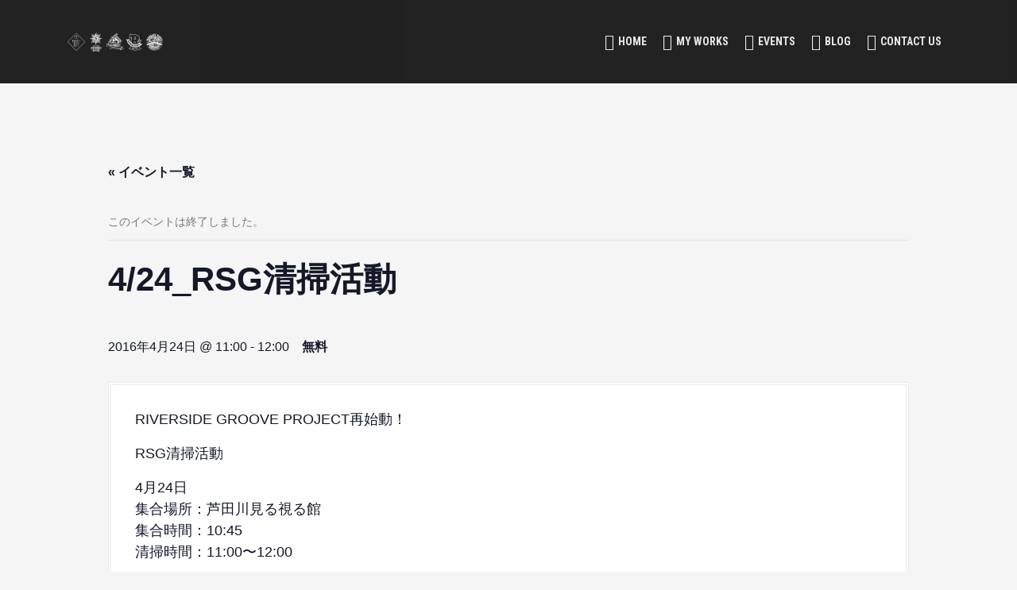

--- FILE ---
content_type: text/html; charset=UTF-8
request_url: http://duhbows.com/event/424_rsg%E6%B8%85%E6%8E%83%E6%B4%BB%E5%8B%95/
body_size: 68773
content:
<!DOCTYPE html>
<html dir="ltr" lang="ja"
	prefix="og: https://ogp.me/ns#" >
<head>
<meta charset="UTF-8">
<meta name="viewport" content="width=device-width, initial-scale=1">
<link rel="profile" href="http://gmpg.org/xfn/11">


<title>4/24_RSG清掃活動 | DUHBOWS</title>
<link rel='stylesheet' id='tec-variables-skeleton-css' href='http://duhbows.sakura.ne.jp/wp/wp-content/plugins/the-events-calendar/common/src/resources/css/variables-skeleton.min.css?ver=5.0.11' type='text/css' media='all' />
<link rel='stylesheet' id='tribe-common-skeleton-style-css' href='http://duhbows.sakura.ne.jp/wp/wp-content/plugins/the-events-calendar/common/src/resources/css/common-skeleton.min.css?ver=5.0.11' type='text/css' media='all' />
<link rel='stylesheet' id='tribe-events-views-v2-bootstrap-datepicker-styles-css' href='http://duhbows.sakura.ne.jp/wp/wp-content/plugins/the-events-calendar/vendor/bootstrap-datepicker/css/bootstrap-datepicker.standalone.min.css?ver=6.0.10' type='text/css' media='all' />
<link rel='stylesheet' id='tribe-tooltipster-css-css' href='http://duhbows.sakura.ne.jp/wp/wp-content/plugins/the-events-calendar/common/vendor/tooltipster/tooltipster.bundle.min.css?ver=5.0.11' type='text/css' media='all' />
<link rel='stylesheet' id='tribe-events-views-v2-skeleton-css' href='http://duhbows.sakura.ne.jp/wp/wp-content/plugins/the-events-calendar/src/resources/css/views-skeleton.min.css?ver=6.0.10' type='text/css' media='all' />
<link rel='stylesheet' id='tec-variables-full-css' href='http://duhbows.sakura.ne.jp/wp/wp-content/plugins/the-events-calendar/common/src/resources/css/variables-full.min.css?ver=5.0.11' type='text/css' media='all' />
<link rel='stylesheet' id='tribe-common-full-style-css' href='http://duhbows.sakura.ne.jp/wp/wp-content/plugins/the-events-calendar/common/src/resources/css/common-full.min.css?ver=5.0.11' type='text/css' media='all' />
<link rel='stylesheet' id='tribe-events-views-v2-full-css' href='http://duhbows.sakura.ne.jp/wp/wp-content/plugins/the-events-calendar/src/resources/css/views-full.min.css?ver=6.0.10' type='text/css' media='all' />
<link rel='stylesheet' id='tribe-events-views-v2-print-css' href='http://duhbows.sakura.ne.jp/wp/wp-content/plugins/the-events-calendar/src/resources/css/views-print.min.css?ver=6.0.10' type='text/css' media='print' />

		<!-- All in One SEO 4.3.2 - aioseo.com -->
		<meta name="description" content="RIVERSIDE GROOVE PROJECT再始動！ RSG清掃活動 4月24日 集合場所：芦田川見る視る" />
		<meta name="robots" content="max-image-preview:large" />
		<link rel="canonical" href="http://duhbows.com/event/424_rsg%e6%b8%85%e6%8e%83%e6%b4%bb%e5%8b%95/" />
		<meta name="generator" content="All in One SEO (AIOSEO) 4.3.2 " />
		<meta property="og:locale" content="ja_JP" />
		<meta property="og:site_name" content="DUHBOWS | Yuuki Hoshida Portfolio" />
		<meta property="og:type" content="article" />
		<meta property="og:title" content="4/24_RSG清掃活動 | DUHBOWS" />
		<meta property="og:description" content="RIVERSIDE GROOVE PROJECT再始動！ RSG清掃活動 4月24日 集合場所：芦田川見る視る" />
		<meta property="og:url" content="http://duhbows.com/event/424_rsg%e6%b8%85%e6%8e%83%e6%b4%bb%e5%8b%95/" />
		<meta property="article:published_time" content="2016-03-31T12:17:06+00:00" />
		<meta property="article:modified_time" content="2016-03-31T12:17:06+00:00" />
		<meta name="twitter:card" content="summary_large_image" />
		<meta name="twitter:title" content="4/24_RSG清掃活動 | DUHBOWS" />
		<meta name="twitter:description" content="RIVERSIDE GROOVE PROJECT再始動！ RSG清掃活動 4月24日 集合場所：芦田川見る視る" />
		<script type="application/ld+json" class="aioseo-schema">
			{"@context":"https:\/\/schema.org","@graph":[{"@type":"BreadcrumbList","@id":"http:\/\/duhbows.com\/event\/424_rsg%e6%b8%85%e6%8e%83%e6%b4%bb%e5%8b%95\/#breadcrumblist","itemListElement":[{"@type":"ListItem","@id":"http:\/\/duhbows.com\/#listItem","position":1,"item":{"@type":"WebPage","@id":"http:\/\/duhbows.com\/","name":"\u30db\u30fc\u30e0","description":"Drumer\u661f\u7530\u7950\u5e0c\u306e\u30dd\u30fc\u30c8\u30d5\u30a9\u30ea\u30aa\u30b5\u30a4\u30c8\u3002\u81ea\u8eab\u306e\u30d0\u30f3\u30c9\u3084\u8b1b\u5e2b\u306e\u6d3b\u52d5\u3001\u30d6\u30ed\u30b0\u30da\u30fc\u30b8\u306a\u3069\u66f4\u65b0","url":"http:\/\/duhbows.com\/"},"nextItem":"http:\/\/duhbows.com\/event\/424_rsg%e6%b8%85%e6%8e%83%e6%b4%bb%e5%8b%95\/#listItem"},{"@type":"ListItem","@id":"http:\/\/duhbows.com\/event\/424_rsg%e6%b8%85%e6%8e%83%e6%b4%bb%e5%8b%95\/#listItem","position":2,"item":{"@type":"WebPage","@id":"http:\/\/duhbows.com\/event\/424_rsg%e6%b8%85%e6%8e%83%e6%b4%bb%e5%8b%95\/","name":"4\/24_RSG\u6e05\u6383\u6d3b\u52d5","description":"RIVERSIDE GROOVE PROJECT\u518d\u59cb\u52d5\uff01 RSG\u6e05\u6383\u6d3b\u52d5 4\u670824\u65e5 \u96c6\u5408\u5834\u6240\uff1a\u82a6\u7530\u5ddd\u898b\u308b\u8996\u308b","url":"http:\/\/duhbows.com\/event\/424_rsg%e6%b8%85%e6%8e%83%e6%b4%bb%e5%8b%95\/"},"previousItem":"http:\/\/duhbows.com\/#listItem"}]},{"@type":"Organization","@id":"http:\/\/duhbows.com\/#organization","name":"DUHBOWS","url":"http:\/\/duhbows.com\/"},{"@type":"Person","@id":"http:\/\/duhbows.com\/author\/duhbows\/#author","url":"http:\/\/duhbows.com\/author\/duhbows\/","name":"\u661f\u7530 \u7950\u5e0c","image":{"@type":"ImageObject","@id":"http:\/\/duhbows.com\/event\/424_rsg%e6%b8%85%e6%8e%83%e6%b4%bb%e5%8b%95\/#authorImage","url":"http:\/\/duhbows.sakura.ne.jp\/wp\/wp-content\/uploads\/2015\/02\/cropped-vintage-51-150x150.jpg","width":96,"height":96,"caption":"\u661f\u7530 \u7950\u5e0c"}},{"@type":"WebPage","@id":"http:\/\/duhbows.com\/event\/424_rsg%e6%b8%85%e6%8e%83%e6%b4%bb%e5%8b%95\/#webpage","url":"http:\/\/duhbows.com\/event\/424_rsg%e6%b8%85%e6%8e%83%e6%b4%bb%e5%8b%95\/","name":"4\/24_RSG\u6e05\u6383\u6d3b\u52d5 | DUHBOWS","description":"RIVERSIDE GROOVE PROJECT\u518d\u59cb\u52d5\uff01 RSG\u6e05\u6383\u6d3b\u52d5 4\u670824\u65e5 \u96c6\u5408\u5834\u6240\uff1a\u82a6\u7530\u5ddd\u898b\u308b\u8996\u308b","inLanguage":"ja","isPartOf":{"@id":"http:\/\/duhbows.com\/#website"},"breadcrumb":{"@id":"http:\/\/duhbows.com\/event\/424_rsg%e6%b8%85%e6%8e%83%e6%b4%bb%e5%8b%95\/#breadcrumblist"},"author":{"@id":"http:\/\/duhbows.com\/author\/duhbows\/#author"},"creator":{"@id":"http:\/\/duhbows.com\/author\/duhbows\/#author"},"datePublished":"2016-03-31T12:17:06+09:00","dateModified":"2016-03-31T12:17:06+09:00"},{"@type":"WebSite","@id":"http:\/\/duhbows.com\/#website","url":"http:\/\/duhbows.com\/","name":"DUHBOWS","description":"Yuuki Hoshida Portfolio","inLanguage":"ja","publisher":{"@id":"http:\/\/duhbows.com\/#organization"}}]}
		</script>
		<!-- All in One SEO -->

<link rel='dns-prefetch' href='//duhbows.sakura.ne.jp' />
<link rel='dns-prefetch' href='//fonts.googleapis.com' />
<link rel="alternate" type="application/rss+xml" title="DUHBOWS &raquo; フィード" href="http://duhbows.com/feed/" />
<link rel="alternate" type="application/rss+xml" title="DUHBOWS &raquo; コメントフィード" href="http://duhbows.com/comments/feed/" />
<link rel="alternate" type="text/calendar" title="DUHBOWS &raquo; iCal フィード" href="http://duhbows.com/events/?ical=1" />
<link rel="alternate" type="application/rss+xml" title="DUHBOWS &raquo; 4/24_RSG清掃活動 のコメントのフィード" href="http://duhbows.com/event/424_rsg%e6%b8%85%e6%8e%83%e6%b4%bb%e5%8b%95/feed/" />
<script type="text/javascript">
window._wpemojiSettings = {"baseUrl":"https:\/\/s.w.org\/images\/core\/emoji\/14.0.0\/72x72\/","ext":".png","svgUrl":"https:\/\/s.w.org\/images\/core\/emoji\/14.0.0\/svg\/","svgExt":".svg","source":{"concatemoji":"http:\/\/duhbows.sakura.ne.jp\/wp\/wp-includes\/js\/wp-emoji-release.min.js?ver=6.1.9"}};
/*! This file is auto-generated */
!function(e,a,t){var n,r,o,i=a.createElement("canvas"),p=i.getContext&&i.getContext("2d");function s(e,t){var a=String.fromCharCode,e=(p.clearRect(0,0,i.width,i.height),p.fillText(a.apply(this,e),0,0),i.toDataURL());return p.clearRect(0,0,i.width,i.height),p.fillText(a.apply(this,t),0,0),e===i.toDataURL()}function c(e){var t=a.createElement("script");t.src=e,t.defer=t.type="text/javascript",a.getElementsByTagName("head")[0].appendChild(t)}for(o=Array("flag","emoji"),t.supports={everything:!0,everythingExceptFlag:!0},r=0;r<o.length;r++)t.supports[o[r]]=function(e){if(p&&p.fillText)switch(p.textBaseline="top",p.font="600 32px Arial",e){case"flag":return s([127987,65039,8205,9895,65039],[127987,65039,8203,9895,65039])?!1:!s([55356,56826,55356,56819],[55356,56826,8203,55356,56819])&&!s([55356,57332,56128,56423,56128,56418,56128,56421,56128,56430,56128,56423,56128,56447],[55356,57332,8203,56128,56423,8203,56128,56418,8203,56128,56421,8203,56128,56430,8203,56128,56423,8203,56128,56447]);case"emoji":return!s([129777,127995,8205,129778,127999],[129777,127995,8203,129778,127999])}return!1}(o[r]),t.supports.everything=t.supports.everything&&t.supports[o[r]],"flag"!==o[r]&&(t.supports.everythingExceptFlag=t.supports.everythingExceptFlag&&t.supports[o[r]]);t.supports.everythingExceptFlag=t.supports.everythingExceptFlag&&!t.supports.flag,t.DOMReady=!1,t.readyCallback=function(){t.DOMReady=!0},t.supports.everything||(n=function(){t.readyCallback()},a.addEventListener?(a.addEventListener("DOMContentLoaded",n,!1),e.addEventListener("load",n,!1)):(e.attachEvent("onload",n),a.attachEvent("onreadystatechange",function(){"complete"===a.readyState&&t.readyCallback()})),(e=t.source||{}).concatemoji?c(e.concatemoji):e.wpemoji&&e.twemoji&&(c(e.twemoji),c(e.wpemoji)))}(window,document,window._wpemojiSettings);
</script>
<style type="text/css">
img.wp-smiley,
img.emoji {
	display: inline !important;
	border: none !important;
	box-shadow: none !important;
	height: 1em !important;
	width: 1em !important;
	margin: 0 0.07em !important;
	vertical-align: -0.1em !important;
	background: none !important;
	padding: 0 !important;
}
</style>
	<link rel='stylesheet' id='tribe-events-v2-single-skeleton-css' href='http://duhbows.sakura.ne.jp/wp/wp-content/plugins/the-events-calendar/src/resources/css/tribe-events-single-skeleton.min.css?ver=6.0.10' type='text/css' media='all' />
<link rel='stylesheet' id='tribe-events-v2-single-skeleton-full-css' href='http://duhbows.sakura.ne.jp/wp/wp-content/plugins/the-events-calendar/src/resources/css/tribe-events-single-full.min.css?ver=6.0.10' type='text/css' media='all' />
<link rel='stylesheet' id='moesia-bootstrap-css' href='http://duhbows.sakura.ne.jp/wp/wp-content/themes/moesia/css/bootstrap/bootstrap.min.css?ver=1' type='text/css' media='all' />
<link rel='stylesheet' id='wp-block-library-css' href='http://duhbows.sakura.ne.jp/wp/wp-content/plugins/gutenberg/build/block-library/style.css?ver=15.2.4' type='text/css' media='all' />
<link rel='stylesheet' id='classic-theme-styles-css' href='http://duhbows.sakura.ne.jp/wp/wp-includes/css/classic-themes.min.css?ver=1' type='text/css' media='all' />
<link rel='stylesheet' id='contact-form-7-css' href='http://duhbows.sakura.ne.jp/wp/wp-content/plugins/contact-form-7/includes/css/styles.css?ver=5.7.4' type='text/css' media='all' />
<style id='global-styles-inline-css' type='text/css'>
body{--wp--preset--shadow--natural: 6px 6px 9px rgba(0, 0, 0, 0.2);--wp--preset--shadow--deep: 12px 12px 50px rgba(0, 0, 0, 0.4);--wp--preset--shadow--sharp: 6px 6px 0px rgba(0, 0, 0, 0.2);--wp--preset--shadow--outlined: 6px 6px 0px -3px rgba(255, 255, 255, 1), 6px 6px rgba(0, 0, 0, 1);--wp--preset--shadow--crisp: 6px 6px 0px rgba(0, 0, 0, 1);--wp--preset--color--black: #000000;--wp--preset--color--cyan-bluish-gray: #abb8c3;--wp--preset--color--white: #ffffff;--wp--preset--color--pale-pink: #f78da7;--wp--preset--color--vivid-red: #cf2e2e;--wp--preset--color--luminous-vivid-orange: #ff6900;--wp--preset--color--luminous-vivid-amber: #fcb900;--wp--preset--color--light-green-cyan: #7bdcb5;--wp--preset--color--vivid-green-cyan: #00d084;--wp--preset--color--pale-cyan-blue: #8ed1fc;--wp--preset--color--vivid-cyan-blue: #0693e3;--wp--preset--color--vivid-purple: #9b51e0;--wp--preset--gradient--vivid-cyan-blue-to-vivid-purple: linear-gradient(135deg,rgba(6,147,227,1) 0%,rgb(155,81,224) 100%);--wp--preset--gradient--light-green-cyan-to-vivid-green-cyan: linear-gradient(135deg,rgb(122,220,180) 0%,rgb(0,208,130) 100%);--wp--preset--gradient--luminous-vivid-amber-to-luminous-vivid-orange: linear-gradient(135deg,rgba(252,185,0,1) 0%,rgba(255,105,0,1) 100%);--wp--preset--gradient--luminous-vivid-orange-to-vivid-red: linear-gradient(135deg,rgba(255,105,0,1) 0%,rgb(207,46,46) 100%);--wp--preset--gradient--very-light-gray-to-cyan-bluish-gray: linear-gradient(135deg,rgb(238,238,238) 0%,rgb(169,184,195) 100%);--wp--preset--gradient--cool-to-warm-spectrum: linear-gradient(135deg,rgb(74,234,220) 0%,rgb(151,120,209) 20%,rgb(207,42,186) 40%,rgb(238,44,130) 60%,rgb(251,105,98) 80%,rgb(254,248,76) 100%);--wp--preset--gradient--blush-light-purple: linear-gradient(135deg,rgb(255,206,236) 0%,rgb(152,150,240) 100%);--wp--preset--gradient--blush-bordeaux: linear-gradient(135deg,rgb(254,205,165) 0%,rgb(254,45,45) 50%,rgb(107,0,62) 100%);--wp--preset--gradient--luminous-dusk: linear-gradient(135deg,rgb(255,203,112) 0%,rgb(199,81,192) 50%,rgb(65,88,208) 100%);--wp--preset--gradient--pale-ocean: linear-gradient(135deg,rgb(255,245,203) 0%,rgb(182,227,212) 50%,rgb(51,167,181) 100%);--wp--preset--gradient--electric-grass: linear-gradient(135deg,rgb(202,248,128) 0%,rgb(113,206,126) 100%);--wp--preset--gradient--midnight: linear-gradient(135deg,rgb(2,3,129) 0%,rgb(40,116,252) 100%);--wp--preset--duotone--dark-grayscale: url('#wp-duotone-dark-grayscale');--wp--preset--duotone--grayscale: url('#wp-duotone-grayscale');--wp--preset--duotone--purple-yellow: url('#wp-duotone-purple-yellow');--wp--preset--duotone--blue-red: url('#wp-duotone-blue-red');--wp--preset--duotone--midnight: url('#wp-duotone-midnight');--wp--preset--duotone--magenta-yellow: url('#wp-duotone-magenta-yellow');--wp--preset--duotone--purple-green: url('#wp-duotone-purple-green');--wp--preset--duotone--blue-orange: url('#wp-duotone-blue-orange');--wp--preset--font-size--small: 13px;--wp--preset--font-size--medium: 20px;--wp--preset--font-size--large: 36px;--wp--preset--font-size--x-large: 42px;--wp--preset--spacing--20: 0.44rem;--wp--preset--spacing--30: 0.67rem;--wp--preset--spacing--40: 1rem;--wp--preset--spacing--50: 1.5rem;--wp--preset--spacing--60: 2.25rem;--wp--preset--spacing--70: 3.38rem;--wp--preset--spacing--80: 5.06rem;}:where(.is-layout-flex){gap: 0.5em;}body .is-layout-flow > .alignleft{float: left;margin-inline-start: 0;margin-inline-end: 2em;}body .is-layout-flow > .alignright{float: right;margin-inline-start: 2em;margin-inline-end: 0;}body .is-layout-flow > .aligncenter{margin-left: auto !important;margin-right: auto !important;}body .is-layout-constrained > .alignleft{float: left;margin-inline-start: 0;margin-inline-end: 2em;}body .is-layout-constrained > .alignright{float: right;margin-inline-start: 2em;margin-inline-end: 0;}body .is-layout-constrained > .aligncenter{margin-left: auto !important;margin-right: auto !important;}body .is-layout-constrained > :where(:not(.alignleft):not(.alignright):not(.alignfull)){max-width: var(--wp--style--global--content-size);margin-left: auto !important;margin-right: auto !important;}body .is-layout-constrained > .alignwide{max-width: var(--wp--style--global--wide-size);}body .is-layout-flex{display: flex;}body .is-layout-flex{flex-wrap: wrap;align-items: center;}body .is-layout-flex > *{margin: 0;}:where(.wp-block-columns.is-layout-flex){gap: 2em;}.has-black-color{color: var(--wp--preset--color--black) !important;}.has-cyan-bluish-gray-color{color: var(--wp--preset--color--cyan-bluish-gray) !important;}.has-white-color{color: var(--wp--preset--color--white) !important;}.has-pale-pink-color{color: var(--wp--preset--color--pale-pink) !important;}.has-vivid-red-color{color: var(--wp--preset--color--vivid-red) !important;}.has-luminous-vivid-orange-color{color: var(--wp--preset--color--luminous-vivid-orange) !important;}.has-luminous-vivid-amber-color{color: var(--wp--preset--color--luminous-vivid-amber) !important;}.has-light-green-cyan-color{color: var(--wp--preset--color--light-green-cyan) !important;}.has-vivid-green-cyan-color{color: var(--wp--preset--color--vivid-green-cyan) !important;}.has-pale-cyan-blue-color{color: var(--wp--preset--color--pale-cyan-blue) !important;}.has-vivid-cyan-blue-color{color: var(--wp--preset--color--vivid-cyan-blue) !important;}.has-vivid-purple-color{color: var(--wp--preset--color--vivid-purple) !important;}.has-black-background-color{background-color: var(--wp--preset--color--black) !important;}.has-cyan-bluish-gray-background-color{background-color: var(--wp--preset--color--cyan-bluish-gray) !important;}.has-white-background-color{background-color: var(--wp--preset--color--white) !important;}.has-pale-pink-background-color{background-color: var(--wp--preset--color--pale-pink) !important;}.has-vivid-red-background-color{background-color: var(--wp--preset--color--vivid-red) !important;}.has-luminous-vivid-orange-background-color{background-color: var(--wp--preset--color--luminous-vivid-orange) !important;}.has-luminous-vivid-amber-background-color{background-color: var(--wp--preset--color--luminous-vivid-amber) !important;}.has-light-green-cyan-background-color{background-color: var(--wp--preset--color--light-green-cyan) !important;}.has-vivid-green-cyan-background-color{background-color: var(--wp--preset--color--vivid-green-cyan) !important;}.has-pale-cyan-blue-background-color{background-color: var(--wp--preset--color--pale-cyan-blue) !important;}.has-vivid-cyan-blue-background-color{background-color: var(--wp--preset--color--vivid-cyan-blue) !important;}.has-vivid-purple-background-color{background-color: var(--wp--preset--color--vivid-purple) !important;}.has-black-border-color{border-color: var(--wp--preset--color--black) !important;}.has-cyan-bluish-gray-border-color{border-color: var(--wp--preset--color--cyan-bluish-gray) !important;}.has-white-border-color{border-color: var(--wp--preset--color--white) !important;}.has-pale-pink-border-color{border-color: var(--wp--preset--color--pale-pink) !important;}.has-vivid-red-border-color{border-color: var(--wp--preset--color--vivid-red) !important;}.has-luminous-vivid-orange-border-color{border-color: var(--wp--preset--color--luminous-vivid-orange) !important;}.has-luminous-vivid-amber-border-color{border-color: var(--wp--preset--color--luminous-vivid-amber) !important;}.has-light-green-cyan-border-color{border-color: var(--wp--preset--color--light-green-cyan) !important;}.has-vivid-green-cyan-border-color{border-color: var(--wp--preset--color--vivid-green-cyan) !important;}.has-pale-cyan-blue-border-color{border-color: var(--wp--preset--color--pale-cyan-blue) !important;}.has-vivid-cyan-blue-border-color{border-color: var(--wp--preset--color--vivid-cyan-blue) !important;}.has-vivid-purple-border-color{border-color: var(--wp--preset--color--vivid-purple) !important;}.has-vivid-cyan-blue-to-vivid-purple-gradient-background{background: var(--wp--preset--gradient--vivid-cyan-blue-to-vivid-purple) !important;}.has-light-green-cyan-to-vivid-green-cyan-gradient-background{background: var(--wp--preset--gradient--light-green-cyan-to-vivid-green-cyan) !important;}.has-luminous-vivid-amber-to-luminous-vivid-orange-gradient-background{background: var(--wp--preset--gradient--luminous-vivid-amber-to-luminous-vivid-orange) !important;}.has-luminous-vivid-orange-to-vivid-red-gradient-background{background: var(--wp--preset--gradient--luminous-vivid-orange-to-vivid-red) !important;}.has-very-light-gray-to-cyan-bluish-gray-gradient-background{background: var(--wp--preset--gradient--very-light-gray-to-cyan-bluish-gray) !important;}.has-cool-to-warm-spectrum-gradient-background{background: var(--wp--preset--gradient--cool-to-warm-spectrum) !important;}.has-blush-light-purple-gradient-background{background: var(--wp--preset--gradient--blush-light-purple) !important;}.has-blush-bordeaux-gradient-background{background: var(--wp--preset--gradient--blush-bordeaux) !important;}.has-luminous-dusk-gradient-background{background: var(--wp--preset--gradient--luminous-dusk) !important;}.has-pale-ocean-gradient-background{background: var(--wp--preset--gradient--pale-ocean) !important;}.has-electric-grass-gradient-background{background: var(--wp--preset--gradient--electric-grass) !important;}.has-midnight-gradient-background{background: var(--wp--preset--gradient--midnight) !important;}.has-small-font-size{font-size: var(--wp--preset--font-size--small) !important;}.has-medium-font-size{font-size: var(--wp--preset--font-size--medium) !important;}.has-large-font-size{font-size: var(--wp--preset--font-size--large) !important;}.has-x-large-font-size{font-size: var(--wp--preset--font-size--x-large) !important;}
:where(.wp-block-columns.is-layout-flex){gap: 2em;}
.wp-block-pullquote{font-size: 1.5em;line-height: 1.6;}
.wp-block-navigation a:where(:not(.wp-element-button)){color: inherit;}
</style>
<link rel='stylesheet' id='tcd-maps-css' href='http://duhbows.sakura.ne.jp/wp/wp-content/plugins/tcd-google-maps/admin.css?ver=6.1.9' type='text/css' media='all' />
<link rel='stylesheet' id='ppress-frontend-css' href='http://duhbows.sakura.ne.jp/wp/wp-content/plugins/wp-user-avatar/assets/css/frontend.min.css?ver=4.8.0' type='text/css' media='all' />
<link rel='stylesheet' id='ppress-flatpickr-css' href='http://duhbows.sakura.ne.jp/wp/wp-content/plugins/wp-user-avatar/assets/flatpickr/flatpickr.min.css?ver=4.8.0' type='text/css' media='all' />
<link rel='stylesheet' id='ppress-select2-css' href='http://duhbows.sakura.ne.jp/wp/wp-content/plugins/wp-user-avatar/assets/select2/select2.min.css?ver=6.1.9' type='text/css' media='all' />
<link rel='stylesheet' id='moesia-style-css' href='http://duhbows.sakura.ne.jp/wp/wp-content/themes/moesia/style.css?ver=6.1.9' type='text/css' media='all' />
<style id='moesia-style-inline-css' type='text/css'>
.services-area { background-color:  !important; }
.services-area .widget-title { color: ; }
.services-area .widget-title:after { border-color: ; }
.service-icon { background-color: ; }
.service-title, .service-title a { color: ; }
.service-desc { color: ; }
.employees-area { background-color:  !important; }
.employees-area .widget-title { color: ; }
.employees-area .widget-title:after { border-color: ; }
.employee-name { color: ; }
.employee-position, .employee-social a { color: ; }
.employee-desc { color: ; }
.testimonials-area { background-color:  !important; }
.testimonials-area .widget-title { color: ; }
.testimonials-area .widget-title:after { border-color: ; }
.client-function { color: ; }
.client-name { color: ; }
.testimonial-body { background-color: ; }
.testimonial-body:after { border-top-color: ; }
.testimonial-body { color: ; }
.skills-area { background-color:  !important; }
.skills-area .widget-title { color: ; }
.skills-area .widget-title:after { border-color: ; }
.skill-bar div { background-color: ; }
.skills-desc, .skills-list { color: ; }
.facts-area { background-color:  !important; }
.facts-area .widget-title { color: ; }
.facts-area .widget-title:after { border-color: ; }
.fact { color: ; }
.fact-name { color: ; }
.clients-area { background-color:  !important; }
.clients-area .widget-title { color: ; }
.clients-area .widget-title:after { border-color: ; }
.slick-prev:before, .slick-next:before { color: ; }
.blockquote-area { background-color:  !important; }
.blockquote-area .widget-title { color: ; }
.blockquote-area .widget-title:after { border-color: ; }
.blockquote-area blockquote:before { color: ; }
.blockquote-area blockquote { color: ; }
.social-area { background-color:  !important; }
.social-area .widget-title { color: ; }
.social-area .widget-title:after { border-color: ; }
.social-area a:before { color: ; }
.projects-area { background-color:  !important; }
.projects-area .widget-title { color: ; }
.projects-area .widget-title:after { border-color: ; }
.project-image { background-color: ; }
.link-icon, .pp-icon { color: ; }
.latest-news-area { background-color: #eeeeee !important; }
.latest-news-area .widget-title { color: #444444; }
.latest-news-area .entry-title a { color: #444444; }
.blog-post { color: #888888; }
.all-news { color: #444444; border-color: #444444; }
.action-area { background-color: #ff472b; }
.action-area .widget-title { color: ; }
.action-area .widget-title:after { border-color: ; }
.action-text { color: ; }
.call-to-action { background-color: ; }
.call-to-action { box-shadow: 0 5px 0 #c2503d; }
.welcome-title { color: ; }
.welcome-desc { color: #efefef; }
.welcome-button { background-color: ; }
.welcome-button { box-shadow: 0 5px 0 #c13c24; }
.welcome-button:active { box-shadow: 0 2px 0 #c13c24; }
.post-navigation .nav-previous, .post-navigation .nav-next, .paging-navigation .nav-previous, .paging-navigation .nav-next, .comment-respond input[type="submit"] { background-color: ; }
.main-navigation a:hover, .entry-title a:hover, .entry-meta a:hover, .entry-footer a:hover, .social-widget li a::before, .author-social a, .widget a:hover, blockquote:before { color: ; }
.panel.widget .widget-title:after, .so-panel.widget .widget-title:after { border-color: ; }
::selection { background-color: ; }
::-moz-selection { background-color: ; }
.site-title a { color: ; }
.site-description { color: ; }
.entry-title, .entry-title a { color: ; }
body { color: #777777; }
.top-bar { background-color: ; }
.main-navigation a { color: ; }
.footer-widget-area, .site-footer { background-color: ; }
.site-logo { max-width:120px; }
.welcome-logo { max-width:300px; }
h1 { font-size:34px; }
h2 { font-size:26px; }
h3 { font-size:24px; }
h4 { font-size:18px; }
h5 { font-size:16px; }
@media only screen and (max-width: 991px) { .widget-area { display: none; } }
@media only screen and (min-width: 1025px) { .has-banner,.has-banner::after { max-height:1440px; } }
@media only screen and (min-width: 1199px) { .has-banner,.has-banner::after { max-height:1440px; } }
@media only screen and (min-width: 991px) { .welcome-info { top:100px; } }
@media only screen and (min-width: 1199px) { .welcome-info { top:100px; } }

</style>
<link rel='stylesheet' id='moesia-roboto-condensed-css' href='//fonts.googleapis.com/css?family=Roboto+Condensed%3A700&#038;ver=6.1.9' type='text/css' media='all' />
<link rel='stylesheet' id='moesia-roboto-css' href='//fonts.googleapis.com/css?family=Roboto%3A400%2C400italic%2C700%2C700italic&#038;ver=6.1.9' type='text/css' media='all' />
<link rel='stylesheet' id='moesia-font-awesome-css' href='http://duhbows.sakura.ne.jp/wp/wp-content/themes/moesia/fonts/font-awesome.min.css?ver=6.1.9' type='text/css' media='all' />
<link rel='stylesheet' id='moesia-animations-css' href='http://duhbows.sakura.ne.jp/wp/wp-content/themes/moesia/css/animate/animate.min.css?ver=6.1.9' type='text/css' media='all' />
<script type='text/javascript' src='http://duhbows.sakura.ne.jp/wp/wp-includes/js/jquery/jquery.min.js?ver=3.6.1' id='jquery-core-js'></script>
<script type='text/javascript' src='http://duhbows.sakura.ne.jp/wp/wp-includes/js/jquery/jquery-migrate.min.js?ver=3.3.2' id='jquery-migrate-js'></script>
<script type='text/javascript' src='http://duhbows.sakura.ne.jp/wp/wp-content/plugins/the-events-calendar/common/src/resources/js/tribe-common.min.js?ver=5.0.11' id='tribe-common-js'></script>
<script type='text/javascript' src='http://duhbows.sakura.ne.jp/wp/wp-content/plugins/the-events-calendar/src/resources/js/views/breakpoints.min.js?ver=6.0.10' id='tribe-events-views-v2-breakpoints-js'></script>
<script type='text/javascript' src='http://duhbows.sakura.ne.jp/wp/wp-content/plugins/wp-user-avatar/assets/flatpickr/flatpickr.min.js?ver=4.8.0' id='ppress-flatpickr-js'></script>
<script type='text/javascript' src='http://duhbows.sakura.ne.jp/wp/wp-content/plugins/wp-user-avatar/assets/select2/select2.min.js?ver=4.8.0' id='ppress-select2-js'></script>
<script type='text/javascript' src='http://duhbows.sakura.ne.jp/wp/wp-content/themes/moesia/js/waypoints.min.js?ver=1' id='moesia-waypoints-js'></script>
<script type='text/javascript' src='http://duhbows.sakura.ne.jp/wp/wp-content/themes/moesia/js/wow.min.js?ver=1' id='moesia-wow-js'></script>
<script type='text/javascript' src='http://duhbows.sakura.ne.jp/wp/wp-content/themes/moesia/js/wow-init.js?ver=1' id='moesia-wow-init-js'></script>
<script type='text/javascript' src='http://duhbows.sakura.ne.jp/wp/wp-content/themes/moesia/js/jquery.sticky.js?ver=1' id='moesia-sticky-js'></script>
<script type='text/javascript' src='http://duhbows.sakura.ne.jp/wp/wp-content/themes/moesia/js/scripts.js?ver=1' id='moesia-scripts-js'></script>
<script type='text/javascript' src='http://duhbows.sakura.ne.jp/wp/wp-content/themes/moesia/js/jquery.fitvids.js?ver=1' id='moesia-fitvids-js'></script>
<link rel="https://api.w.org/" href="http://duhbows.com/wp-json/" /><link rel="alternate" type="application/json" href="http://duhbows.com/wp-json/wp/v2/tribe_events/3362" /><link rel="EditURI" type="application/rsd+xml" title="RSD" href="http://duhbows.sakura.ne.jp/wp/xmlrpc.php?rsd" />
<link rel="wlwmanifest" type="application/wlwmanifest+xml" href="http://duhbows.sakura.ne.jp/wp/wp-includes/wlwmanifest.xml" />
<meta name="generator" content="WordPress 6.1.9" />
<link rel='shortlink' href='http://duhbows.com/?p=3362' />
<link rel="alternate" type="application/json+oembed" href="http://duhbows.com/wp-json/oembed/1.0/embed?url=http%3A%2F%2Fduhbows.com%2Fevent%2F424_rsg%25e6%25b8%2585%25e6%258e%2583%25e6%25b4%25bb%25e5%258b%2595%2F" />
<link rel="alternate" type="text/xml+oembed" href="http://duhbows.com/wp-json/oembed/1.0/embed?url=http%3A%2F%2Fduhbows.com%2Fevent%2F424_rsg%25e6%25b8%2585%25e6%258e%2583%25e6%25b4%25bb%25e5%258b%2595%2F&#038;format=xml" />
<meta name="tec-api-version" content="v1"><meta name="tec-api-origin" content="http://duhbows.com"><link rel="alternate" href="http://duhbows.com/wp-json/tribe/events/v1/events/3362" /><!--[if lt IE 9]>
<script src="http://duhbows.sakura.ne.jp/wp/wp-content/themes/moesia/js/html5shiv.js"></script>
<![endif]-->
			<style type="text/css">
				@media only screen and (min-width: 1025px) {	
					.has-banner:after {
					    					    	background-image: url(http://duhbows.sakura.ne.jp/wp/wp-content/uploads/2019/09/cropped-IMG_8540.jpg);
					    					}
				}		
			</style>
	 <meta name="robots" content="noindex,follow" />
<script type="application/ld+json">
[{"@context":"http://schema.org","@type":"Event","name":"4/24_RSG\u6e05\u6383\u6d3b\u52d5","description":"&lt;p&gt;RIVERSIDE GROOVE PROJECT\u518d\u59cb\u52d5\uff01 RSG\u6e05\u6383\u6d3b [&hellip;]&lt;/p&gt;\\n","url":"http://duhbows.com/event/424_rsg%e6%b8%85%e6%8e%83%e6%b4%bb%e5%8b%95/","eventAttendanceMode":"https://schema.org/OfflineEventAttendanceMode","startDate":"2016-04-24T11:00:00+09:00","endDate":"2016-04-24T12:00:00+09:00","location":{"@type":"Place","name":"\u82a6\u7530\u5ddd\u898b\u308b\u8996\u308b\u9928","description":"","url":"","address":{"@type":"PostalAddress","addressLocality":"\u798f\u5c71\u5e02","addressCountry":"Japan"},"telephone":"","sameAs":""},"organizer":{"@type":"Person","name":"RiverSide Groove\u5b9f\u884c\u59d4\u54e1\u4f1a","description":"","url":"http://duhbows.com/rsg/","telephone":"0849754599","email":"&#114;i&#118;e&#114;s&#105;&#100;e&#103;&#114;o&#111;&#118;e&#64;g&#109;a&#105;&#108;&#46;&#99;o&#109;","sameAs":"http://duhbows.com/rsg/"},"offers":{"@type":"Offer","price":"0","priceCurrency":"USD","url":"http://duhbows.com/event/424_rsg%e6%b8%85%e6%8e%83%e6%b4%bb%e5%8b%95/","category":"primary","availability":"inStock","validFrom":"1970-01-01T00:00:00+00:00"},"performer":"Organization"}]
</script>		<style type="text/css" id="wp-custom-css">
			.site-info.container{
display: none;
}		</style>
		</head>

<body class="tribe_events-template-default single single-tribe_events postid-3362 tribe-events-page-template tribe-no-js tribe-filter-live events-single tribe-events-style-full tribe-events-style-theme">
<svg xmlns="http://www.w3.org/2000/svg" viewBox="0 0 0 0" width="0" height="0" focusable="false" role="none" style="visibility: hidden; position: absolute; left: -9999px; overflow: hidden;" ><defs><filter id="wp-duotone-dark-grayscale"><feColorMatrix color-interpolation-filters="sRGB" type="matrix" values=" .299 .587 .114 0 0 .299 .587 .114 0 0 .299 .587 .114 0 0 .299 .587 .114 0 0 " /><feComponentTransfer color-interpolation-filters="sRGB" ><feFuncR type="table" tableValues="0 0.49803921568627" /><feFuncG type="table" tableValues="0 0.49803921568627" /><feFuncB type="table" tableValues="0 0.49803921568627" /><feFuncA type="table" tableValues="1 1" /></feComponentTransfer><feComposite in2="SourceGraphic" operator="in" /></filter></defs></svg><svg xmlns="http://www.w3.org/2000/svg" viewBox="0 0 0 0" width="0" height="0" focusable="false" role="none" style="visibility: hidden; position: absolute; left: -9999px; overflow: hidden;" ><defs><filter id="wp-duotone-grayscale"><feColorMatrix color-interpolation-filters="sRGB" type="matrix" values=" .299 .587 .114 0 0 .299 .587 .114 0 0 .299 .587 .114 0 0 .299 .587 .114 0 0 " /><feComponentTransfer color-interpolation-filters="sRGB" ><feFuncR type="table" tableValues="0 1" /><feFuncG type="table" tableValues="0 1" /><feFuncB type="table" tableValues="0 1" /><feFuncA type="table" tableValues="1 1" /></feComponentTransfer><feComposite in2="SourceGraphic" operator="in" /></filter></defs></svg><svg xmlns="http://www.w3.org/2000/svg" viewBox="0 0 0 0" width="0" height="0" focusable="false" role="none" style="visibility: hidden; position: absolute; left: -9999px; overflow: hidden;" ><defs><filter id="wp-duotone-purple-yellow"><feColorMatrix color-interpolation-filters="sRGB" type="matrix" values=" .299 .587 .114 0 0 .299 .587 .114 0 0 .299 .587 .114 0 0 .299 .587 .114 0 0 " /><feComponentTransfer color-interpolation-filters="sRGB" ><feFuncR type="table" tableValues="0.54901960784314 0.98823529411765" /><feFuncG type="table" tableValues="0 1" /><feFuncB type="table" tableValues="0.71764705882353 0.25490196078431" /><feFuncA type="table" tableValues="1 1" /></feComponentTransfer><feComposite in2="SourceGraphic" operator="in" /></filter></defs></svg><svg xmlns="http://www.w3.org/2000/svg" viewBox="0 0 0 0" width="0" height="0" focusable="false" role="none" style="visibility: hidden; position: absolute; left: -9999px; overflow: hidden;" ><defs><filter id="wp-duotone-blue-red"><feColorMatrix color-interpolation-filters="sRGB" type="matrix" values=" .299 .587 .114 0 0 .299 .587 .114 0 0 .299 .587 .114 0 0 .299 .587 .114 0 0 " /><feComponentTransfer color-interpolation-filters="sRGB" ><feFuncR type="table" tableValues="0 1" /><feFuncG type="table" tableValues="0 0.27843137254902" /><feFuncB type="table" tableValues="0.5921568627451 0.27843137254902" /><feFuncA type="table" tableValues="1 1" /></feComponentTransfer><feComposite in2="SourceGraphic" operator="in" /></filter></defs></svg><svg xmlns="http://www.w3.org/2000/svg" viewBox="0 0 0 0" width="0" height="0" focusable="false" role="none" style="visibility: hidden; position: absolute; left: -9999px; overflow: hidden;" ><defs><filter id="wp-duotone-midnight"><feColorMatrix color-interpolation-filters="sRGB" type="matrix" values=" .299 .587 .114 0 0 .299 .587 .114 0 0 .299 .587 .114 0 0 .299 .587 .114 0 0 " /><feComponentTransfer color-interpolation-filters="sRGB" ><feFuncR type="table" tableValues="0 0" /><feFuncG type="table" tableValues="0 0.64705882352941" /><feFuncB type="table" tableValues="0 1" /><feFuncA type="table" tableValues="1 1" /></feComponentTransfer><feComposite in2="SourceGraphic" operator="in" /></filter></defs></svg><svg xmlns="http://www.w3.org/2000/svg" viewBox="0 0 0 0" width="0" height="0" focusable="false" role="none" style="visibility: hidden; position: absolute; left: -9999px; overflow: hidden;" ><defs><filter id="wp-duotone-magenta-yellow"><feColorMatrix color-interpolation-filters="sRGB" type="matrix" values=" .299 .587 .114 0 0 .299 .587 .114 0 0 .299 .587 .114 0 0 .299 .587 .114 0 0 " /><feComponentTransfer color-interpolation-filters="sRGB" ><feFuncR type="table" tableValues="0.78039215686275 1" /><feFuncG type="table" tableValues="0 0.94901960784314" /><feFuncB type="table" tableValues="0.35294117647059 0.47058823529412" /><feFuncA type="table" tableValues="1 1" /></feComponentTransfer><feComposite in2="SourceGraphic" operator="in" /></filter></defs></svg><svg xmlns="http://www.w3.org/2000/svg" viewBox="0 0 0 0" width="0" height="0" focusable="false" role="none" style="visibility: hidden; position: absolute; left: -9999px; overflow: hidden;" ><defs><filter id="wp-duotone-purple-green"><feColorMatrix color-interpolation-filters="sRGB" type="matrix" values=" .299 .587 .114 0 0 .299 .587 .114 0 0 .299 .587 .114 0 0 .299 .587 .114 0 0 " /><feComponentTransfer color-interpolation-filters="sRGB" ><feFuncR type="table" tableValues="0.65098039215686 0.40392156862745" /><feFuncG type="table" tableValues="0 1" /><feFuncB type="table" tableValues="0.44705882352941 0.4" /><feFuncA type="table" tableValues="1 1" /></feComponentTransfer><feComposite in2="SourceGraphic" operator="in" /></filter></defs></svg><svg xmlns="http://www.w3.org/2000/svg" viewBox="0 0 0 0" width="0" height="0" focusable="false" role="none" style="visibility: hidden; position: absolute; left: -9999px; overflow: hidden;" ><defs><filter id="wp-duotone-blue-orange"><feColorMatrix color-interpolation-filters="sRGB" type="matrix" values=" .299 .587 .114 0 0 .299 .587 .114 0 0 .299 .587 .114 0 0 .299 .587 .114 0 0 " /><feComponentTransfer color-interpolation-filters="sRGB" ><feFuncR type="table" tableValues="0.098039215686275 1" /><feFuncG type="table" tableValues="0 0.66274509803922" /><feFuncB type="table" tableValues="0.84705882352941 0.41960784313725" /><feFuncA type="table" tableValues="1 1" /></feComponentTransfer><feComposite in2="SourceGraphic" operator="in" /></filter></defs></svg>
<div id="page" class="hfeed site">
	<a class="skip-link screen-reader-text" href="#content">Skip to content</a>

								<header id="masthead" class="site-header" role="banner">
											</header><!-- #masthead -->
		<div class="top-bar">
			<div class="container">
				<div class="site-branding col-md-4"><a href="http://duhbows.com/" title="DUHBOWS"><img class="site-logo" src="http://duhbows.sakura.ne.jp/wp/wp-content/uploads/2018/04/top.png" alt="DUHBOWS" /></a></div><button class="menu-toggle btn"><i class="fa fa-bars"></i></button>
				<nav id="site-navigation" class="main-navigation col-md-8" role="navigation"><div class="menu-all-pages-container"><ul id="menu-all-pages" class="menu"><li id="menu-item-3859" class="fa-home menu-item menu-item-type-post_type menu-item-object-page menu-item-home menu-item-3859"><a href="http://duhbows.com/">HOME</a></li>
<li id="menu-item-3723" class="fa-link menu-item menu-item-type-post_type menu-item-object-page menu-item-has-children menu-item-3723"><a href="http://duhbows.com/link/">MY WORKS</a>
<ul class="sub-menu">
	<li id="menu-item-7097" class="fa-coffee menu-item menu-item-type-custom menu-item-object-custom menu-item-7097"><a href="http://sunnysrock.wix.com/sunnysrock">Sunny&#8217;s Rock</a></li>
	<li id="menu-item-3763" class="fa-microphone menu-item menu-item-type-post_type menu-item-object-page menu-item-3763"><a href="http://duhbows.com/mancave-radio/">MANCAVE RADIO</a></li>
	<li id="menu-item-3793" class="fa-diamond menu-item menu-item-type-custom menu-item-object-custom menu-item-3793"><a href="https://rdh.base.ec">RdH / Reing&#8221;d&#8221;Heero</a></li>
	<li id="menu-item-2868" class="fa-headphones menu-item menu-item-type-custom menu-item-object-custom menu-item-2868"><a href="http://bbb.duhbows.com">Bounce Back Boys</a></li>
	<li id="menu-item-2382" class="fa-tree menu-item menu-item-type-post_type menu-item-object-page menu-item-2382"><a href="http://duhbows.com/rsg/">RIVERSIDE GROOVE</a></li>
</ul>
</li>
<li id="menu-item-2463" class="fa-newspaper-o menu-item menu-item-type-custom menu-item-object-custom menu-item-2463"><a href="http://duhbows.sakura.ne.jp/events/">EVENTS</a></li>
<li id="menu-item-2384" class="fa-book menu-item menu-item-type-post_type menu-item-object-page current_page_parent menu-item-2384"><a href="http://duhbows.com/blog/">BLOG</a></li>
<li id="menu-item-3720" class="fa-envelope-square menu-item menu-item-type-post_type menu-item-object-page menu-item-3720"><a href="http://duhbows.com/contact-us/">CONTACT US</a></li>
</ul></div></nav></div></div>
						<div id="content" class="site-content clearfix container">
		<main id="tribe-events-pg-template" class="tribe-events-pg-template"><div class="tribe-events-before-html"></div><span class="tribe-events-ajax-loading"><img class="tribe-events-spinner-medium" src="http://duhbows.sakura.ne.jp/wp/wp-content/plugins/the-events-calendar/src/resources/images/tribe-loading.gif" alt="イベントを読み込み中" /></span>
<div id="tribe-events-content" class="tribe-events-single">

	<p class="tribe-events-back">
		<a href="http://duhbows.com/events/"> &laquo; イベント一覧</a>
	</p>

	<!-- Notices -->
	<div class="tribe-events-notices"><ul><li>このイベントは終了しました。</li></ul></div>
	<h1 class="tribe-events-single-event-title">4/24_RSG清掃活動</h1>
	<div class="tribe-events-schedule tribe-clearfix">
		<h2><span class="tribe-event-date-start">2016年4月24日 @ 11:00</span> - <span class="tribe-event-time">12:00</span></h2>					<span class="tribe-events-cost">無料</span>
			</div>

	<!-- Event header -->
	<div id="tribe-events-header"  data-title="4/24_RSG清掃活動 | DUHBOWS" data-viewtitle="11月 2025のイベント">
		<!-- Navigation -->
		<nav class="tribe-events-nav-pagination" aria-label="イベント ナビゲーション">
			<ul class="tribe-events-sub-nav">
				<li class="tribe-events-nav-previous"><a href="http://duhbows.com/event/bbb-live_410%e3%82%84%e3%81%be%e3%81%ad%e3%81%93cafe/"><span>&laquo;</span> BBB-LIVE_4/10@やまねこCAFE</a></li>
				<li class="tribe-events-nav-next"><a href="http://duhbows.com/event/53_bbb%e2%88%92live%e5%b0%be%e9%81%93%e3%81%86%e3%81%bf%e3%81%ae%e9%a7%85%e3%83%87%e3%83%83%e3%82%ad/">5/3_BBB−LIVE@尾道うみの駅デッキ <span>&raquo;</span></a></li>
			</ul>
			<!-- .tribe-events-sub-nav -->
		</nav>
	</div>
	<!-- #tribe-events-header -->

			<div id="post-3362" class="post-3362 tribe_events type-tribe_events status-publish hentry tag-rsg tag-60">
			<!-- Event featured image, but exclude link -->
			
			<!-- Event content -->
						<div class="tribe-events-single-event-description tribe-events-content">
				<p>RIVERSIDE GROOVE PROJECT再始動！</p>
<p>RSG清掃活動</p>
<p>4月24日<br />
集合場所：芦田川見る視る館<br />
集合時間：10:45<br />
清掃時間：11:00〜12:00</p>
<p>芦田川の清掃活動を実施します。河川敷を歩いて清掃しますので、できれば汚れても大丈夫な服装、動きやすい服装で参加ください。</p>
			</div>
			<!-- .tribe-events-single-event-description -->
			<div class="tribe-events tribe-common">
	<div class="tribe-events-c-subscribe-dropdown__container">
		<div class="tribe-events-c-subscribe-dropdown">
			<div class="tribe-common-c-btn-border tribe-events-c-subscribe-dropdown__button" tabindex="0">
				<svg  class="tribe-common-c-svgicon tribe-common-c-svgicon--cal-export tribe-events-c-subscribe-dropdown__export-icon"  viewBox="0 0 23 17" xmlns="http://www.w3.org/2000/svg">
  <path fill-rule="evenodd" clip-rule="evenodd" d="M.128.896V16.13c0 .211.145.383.323.383h15.354c.179 0 .323-.172.323-.383V.896c0-.212-.144-.383-.323-.383H.451C.273.513.128.684.128.896Zm16 6.742h-.901V4.679H1.009v10.729h14.218v-3.336h.901V7.638ZM1.01 1.614h14.218v2.058H1.009V1.614Z" />
  <path d="M20.5 9.846H8.312M18.524 6.953l2.89 2.909-2.855 2.855" stroke-width="1.2" stroke-linecap="round" stroke-linejoin="round"/>
</svg>
				<button class="tribe-events-c-subscribe-dropdown__button-text">
					カレンダーに追加				</button>
				<svg  class="tribe-common-c-svgicon tribe-common-c-svgicon--caret-down tribe-events-c-subscribe-dropdown__button-icon"  viewBox="0 0 10 7" xmlns="http://www.w3.org/2000/svg"><path fill-rule="evenodd" clip-rule="evenodd" d="M1.008.609L5 4.6 8.992.61l.958.958L5 6.517.05 1.566l.958-.958z" class="tribe-common-c-svgicon__svg-fill"/></svg>
			</div>
			<div class="tribe-events-c-subscribe-dropdown__content">
				<ul class="tribe-events-c-subscribe-dropdown__list" tabindex="0">
											
<li class="tribe-events-c-subscribe-dropdown__list-item">
	<a
		href="https://www.google.com/calendar/event?action=TEMPLATE&#038;dates=20160424T110000/20160424T120000&#038;text=4%2F24_RSG%E6%B8%85%E6%8E%83%E6%B4%BB%E5%8B%95&#038;details=RIVERSIDE+GROOVE+PROJECT%E5%86%8D%E5%A7%8B%E5%8B%95%EF%BC%81RSG%E6%B8%85%E6%8E%83%E6%B4%BB%E5%8B%954%E6%9C%8824%E6%97%A5%E9%9B%86%E5%90%88%E5%A0%B4%E6%89%80%EF%BC%9A%E8%8A%A6%E7%94%B0%E5%B7%9D%E8%A6%8B%E3%82%8B%E8%A6%96%E3%82%8B%E9%A4%A8%E9%9B%86%E5%90%88%E6%99%82%E9%96%93%EF%BC%9A10%3A45%E6%B8%85%E6%8E%83%E6%99%82%E9%96%93%EF%BC%9A11%3A00%E3%80%9C12%3A00%E8%8A%A6%E7%94%B0%E5%B7%9D%E3%81%AE%E6%B8%85%E6%8E%83%E6%B4%BB%E5%8B%95%E3%82%92%E5%AE%9F%E6%96%BD%E3%81%97%E3%81%BE%E3%81%99%E3%80%82%E6%B2%B3%E5%B7%9D%E6%95%B7%E3%82%92%E6%AD%A9%E3%81%84%E3%81%A6%E6%B8%85%E6%8E%83%E3%81%97%E3%81%BE%E3%81%99%E3%81%AE%E3%81%A7%E3%80%81%E3%81%A7%E3%81%8D%E3%82%8C%E3%81%B0%E6%B1%9A%E3%82%8C%E3%81%A6%E3%82%82%E5%A4%A7%E4%B8%88%E5%A4%AB%E3%81%AA%E6%9C%8D%E8%A3%85%E3%80%81%E5%8B%95%E3%81%8D%E3%82%84%E3%81%99%E3%81%84%E6%9C%8D%E8%A3%85%E3%81%A7%E5%8F%82%E5%8A%A0%E3%81%8F%E3%81%A0%E3%81%95%E3%81%84%E3%80%82&#038;location=芦田川見る視る館,%20福山市,%20Japan&#038;trp=false&#038;ctz=Asia/Tokyo&#038;sprop=website:http://duhbows.com"
		class="tribe-events-c-subscribe-dropdown__list-item-link"
		tabindex="0"
		target="_blank"
		rel="noopener noreferrer nofollow noindex"
	>
		Google カレンダー	</a>
</li>
											
<li class="tribe-events-c-subscribe-dropdown__list-item">
	<a
		href="webcal://duhbows.com/event/424_rsg%e6%b8%85%e6%8e%83%e6%b4%bb%e5%8b%95/?ical=1"
		class="tribe-events-c-subscribe-dropdown__list-item-link"
		tabindex="0"
		target="_blank"
		rel="noopener noreferrer nofollow noindex"
	>
		iCalendar	</a>
</li>
											
<li class="tribe-events-c-subscribe-dropdown__list-item">
	<a
		href="https://outlook.office.com/owa/?path=/calendar/action/compose&#038;rrv=addevent&#038;startdt=2016-04-24T11:00:00&#038;enddt=2016-04-24T12:00:00&#038;location=芦田川見る視る館,%20福山市,%20Japan&#038;subject=4%2F24_RSG%E6%B8%85%E6%8E%83%E6%B4%BB%E5%8B%95&#038;body=RIVERSIDE%20GROOVE%20PROJECT%E5%86%8D%E5%A7%8B%E5%8B%95%EF%BC%81RSG%E6%B8%85%E6%8E%83%E6%B4%BB%E5%8B%954%E6%9C%8824%E6%97%A5%E9%9B%86%E5%90%88%E5%A0%B4%E6%89%80%EF%BC%9A%E8%8A%A6%E7%94%B0%E5%B7%9D%E8%A6%8B%E3%82%8B%E8%A6%96%E3%82%8B%E9%A4%A8%E9%9B%86%E5%90%88%E6%99%82%E9%96%93%EF%BC%9A10%3A45%E6%B8%85%E6%8E%83%E6%99%82%E9%96%93%EF%BC%9A11%3A00%E3%80%9C12%3A00%E8%8A%A6%E7%94%B0%E5%B7%9D%E3%81%AE%E6%B8%85%E6%8E%83%E6%B4%BB%E5%8B%95%E3%82%92%E5%AE%9F%E6%96%BD%E3%81%97%E3%81%BE%E3%81%99%E3%80%82%E6%B2%B3%E5%B7%9D%E6%95%B7%E3%82%92%E6%AD%A9%E3%81%84%E3%81%A6%E6%B8%85%E6%8E%83%E3%81%97%E3%81%BE%E3%81%99%E3%81%AE%E3%81%A7%E3%80%81%E3%81%A7%E3%81%8D%E3%82%8C%E3%81%B0%E6%B1%9A%E3%82%8C%E3%81%A6%E3%82%82%E5%A4%A7%E4%B8%88%E5%A4%AB%E3%81%AA%E6%9C%8D%E8%A3%85%E3%80%81%E5%8B%95%E3%81%8D%E3%82%84%E3%81%99%E3%81%84%E6%9C%8D%E8%A3%85%E3%81%A7%E5%8F%82%E5%8A%A0%E3%81%8F%E3%81%A0%E3%81%95%E3%81%84%E3%80%82"
		class="tribe-events-c-subscribe-dropdown__list-item-link"
		tabindex="0"
		target="_blank"
		rel="noopener noreferrer nofollow noindex"
	>
		Outlook 365	</a>
</li>
											
<li class="tribe-events-c-subscribe-dropdown__list-item">
	<a
		href="https://outlook.live.com/owa/?path=/calendar/action/compose&#038;rrv=addevent&#038;startdt=2016-04-24T11:00:00&#038;enddt=2016-04-24T12:00:00&#038;location=芦田川見る視る館,%20福山市,%20Japan&#038;subject=4%2F24_RSG%E6%B8%85%E6%8E%83%E6%B4%BB%E5%8B%95&#038;body=RIVERSIDE%20GROOVE%20PROJECT%E5%86%8D%E5%A7%8B%E5%8B%95%EF%BC%81RSG%E6%B8%85%E6%8E%83%E6%B4%BB%E5%8B%954%E6%9C%8824%E6%97%A5%E9%9B%86%E5%90%88%E5%A0%B4%E6%89%80%EF%BC%9A%E8%8A%A6%E7%94%B0%E5%B7%9D%E8%A6%8B%E3%82%8B%E8%A6%96%E3%82%8B%E9%A4%A8%E9%9B%86%E5%90%88%E6%99%82%E9%96%93%EF%BC%9A10%3A45%E6%B8%85%E6%8E%83%E6%99%82%E9%96%93%EF%BC%9A11%3A00%E3%80%9C12%3A00%E8%8A%A6%E7%94%B0%E5%B7%9D%E3%81%AE%E6%B8%85%E6%8E%83%E6%B4%BB%E5%8B%95%E3%82%92%E5%AE%9F%E6%96%BD%E3%81%97%E3%81%BE%E3%81%99%E3%80%82%E6%B2%B3%E5%B7%9D%E6%95%B7%E3%82%92%E6%AD%A9%E3%81%84%E3%81%A6%E6%B8%85%E6%8E%83%E3%81%97%E3%81%BE%E3%81%99%E3%81%AE%E3%81%A7%E3%80%81%E3%81%A7%E3%81%8D%E3%82%8C%E3%81%B0%E6%B1%9A%E3%82%8C%E3%81%A6%E3%82%82%E5%A4%A7%E4%B8%88%E5%A4%AB%E3%81%AA%E6%9C%8D%E8%A3%85%E3%80%81%E5%8B%95%E3%81%8D%E3%82%84%E3%81%99%E3%81%84%E6%9C%8D%E8%A3%85%E3%81%A7%E5%8F%82%E5%8A%A0%E3%81%8F%E3%81%A0%E3%81%95%E3%81%84%E3%80%82"
		class="tribe-events-c-subscribe-dropdown__list-item-link"
		tabindex="0"
		target="_blank"
		rel="noopener noreferrer nofollow noindex"
	>
		Outlook Live	</a>
</li>
									</ul>
			</div>
		</div>
	</div>
</div>

			<!-- Event meta -->
						
	<div class="tribe-events-single-section tribe-events-event-meta primary tribe-clearfix">


<div class="tribe-events-meta-group tribe-events-meta-group-details">
	<h2 class="tribe-events-single-section-title"> 詳細 </h2>
	<dl>

		
			<dt class="tribe-events-start-date-label"> 日付: </dt>
			<dd>
				<abbr class="tribe-events-abbr tribe-events-start-date published dtstart" title="2016-04-24"> 2016年4月24日 </abbr>
			</dd>

			<dt class="tribe-events-start-time-label"> 時間: </dt>
			<dd>
				<div class="tribe-events-abbr tribe-events-start-time published dtstart" title="2016-04-24">
					11:00 - 12:00									</div>
			</dd>

		
		
		
			<dt class="tribe-events-event-cost-label"> 費用： </dt>
			<dd class="tribe-events-event-cost"> 無料 </dd>
		
		
		<dt class="tribe-event-tags-label">イベント タグ: </dt><dd class="tribe-event-tags"><a href="http://duhbows.com/events/%e3%82%bf%e3%82%b0/rsg/" rel="tag">rsg</a>, <a href="http://duhbows.com/events/%e3%82%bf%e3%82%b0/清掃活動/" rel="tag">清掃活動</a></dd>
		
			</dl>
</div>

<div class="tribe-events-meta-group tribe-events-meta-group-organizer">
	<h2 class="tribe-events-single-section-title">主催者</h2>
	<dl>
					<dt style="display:none;"></dt>
			<dd class="tribe-organizer">
				RiverSide Groove実行委員会			</dd>
							<dt class="tribe-organizer-tel-label">
					電話:				</dt>
				<dd class="tribe-organizer-tel">
					0849754599				</dd>
								<dt class="tribe-organizer-email-label">
					メール:				</dt>
				<dd class="tribe-organizer-email">
					r&#105;&#118;&#101;&#114;&#115;&#105;&#100;&#101;groo&#118;&#101;&#064;g&#109;&#097;i&#108;&#046;&#099;&#111;m				</dd>
												<dd class="tribe-organizer-url">
					<a href="http://duhbows.com/rsg/" target="_self" rel="external">主催者 のウェブサイトを表示</a>				</dd>
					</dl>
</div>

	</div>


			<div class="tribe-events-single-section tribe-events-event-meta secondary tribe-clearfix">
		
<div class="tribe-events-meta-group tribe-events-meta-group-venue">
	<h2 class="tribe-events-single-section-title"> 会場 </h2>
	<dl>
		
		<dd class="tribe-venue"> 芦田川見る視る館 </dd>

					<dd class="tribe-venue-location">
				<address class="tribe-events-address">
					<span class="tribe-address">


	<span class="tribe-locality">福山市</span><span class="tribe-delimiter">,</span>



	<span class="tribe-country-name">Japan</span>

</span>

											<a class="tribe-events-gmap" href="https://maps.google.com/maps?f=q&#038;source=s_q&#038;hl=en&#038;geocode=&#038;q=%E7%A6%8F%E5%B1%B1%E5%B8%82+Japan" title="クリックして Google マップを表示" target="_blank" rel="noreferrer noopener">+ Google マップ</a>									</address>
			</dd>
		
		
		
			</dl>
</div>

<div class="tribe-events-venue-map">
	<div id="tribe-events-gmap-0" style="height: 350px; width: 100%" aria-hidden="true"></div><!-- #tribe-events-gmap- -->
</div>
			</div>
						</div> <!-- #post-x -->
			
	<!-- Event footer -->
	<div id="tribe-events-footer">
		<!-- Navigation -->
		<nav class="tribe-events-nav-pagination" aria-label="イベント ナビゲーション">
			<ul class="tribe-events-sub-nav">
				<li class="tribe-events-nav-previous"><a href="http://duhbows.com/event/bbb-live_410%e3%82%84%e3%81%be%e3%81%ad%e3%81%93cafe/"><span>&laquo;</span> BBB-LIVE_4/10@やまねこCAFE</a></li>
				<li class="tribe-events-nav-next"><a href="http://duhbows.com/event/53_bbb%e2%88%92live%e5%b0%be%e9%81%93%e3%81%86%e3%81%bf%e3%81%ae%e9%a7%85%e3%83%87%e3%83%83%e3%82%ad/">5/3_BBB−LIVE@尾道うみの駅デッキ <span>&raquo;</span></a></li>
			</ul>
			<!-- .tribe-events-sub-nav -->
		</nav>
	</div>
	<!-- #tribe-events-footer -->

</div><!-- #tribe-events-content -->
<div class="tribe-events-after-html"></div>
<!--
このカレンダーは、Events Calendar がバックアップしています。
http://evnt.is/18wn
-->
</main>
		</div><!-- #content -->
		
				
	<div id="sidebar-footer" class="footer-widget-area clearfix" role="complementary">
		<div class="container">
										<div class="sidebar-column col-md-4 col-sm-4"> <aside id="text-2" class="widget widget_text"><h3 class="widget-title">ABOUT ME</h3>			<div class="textwidget"><p>&#8211;DUHBOWS&#8212;&#8211;<br />
自分を構成する要素の頭文字をとった造語。好奇心旺盛で飽き性ながらも、取捨選択していく中で残っている今の自分を構成している。<br />
独学ながらブランドでのアパレルデザインや、DTPデザインを主に様々なデザインを手がけている。</p>
<p>Illustrator / PhotoShop / DreamWeaver</p>
<p>&#8211;WORKS&#8212;&#8212;<br />
DRUMMER<br />
DESIGNER / DTP Design&amp;Brand Design<br />
EVENT ORGANIZER / RIVERSIDE GROOVE<br />
RADIO DJ / MANCAVE RADIO<br />
BAR OWNER / Cafe&amp;Bar Sunny&#8217;s Rock</p>
</div>
		</aside> </div> 				<div class="sidebar-column col-md-4 col-sm-4"> <aside id="moesia_contact_info-2" class="widget moesia_contact_info_widget"><h3 class="widget-title">CONTACT</h3><div class="contact-address"><span><i class="fa fa-home"></i>Address: </span>14-18,Sannomaru cho,Fukuyama city,Hiroshima,Japan,720-0066</div><div class="contact-phone"><span><i class="fa fa-phone"></i>Phone: </span>084-975-4599(Shop Number)</div><div class="contact-email"><span><i class="fa fa-envelope"></i>Email: </span><a href="mailto:hos@duhbows.com">hos@duhbows.com</a></div></aside><aside id="media_image-2" class="widget widget_media_image"><img width="300" height="63" src="http://duhbows.sakura.ne.jp/wp/wp-content/uploads/2018/04/top-300x63.png" class="image wp-image-3627  attachment-medium size-medium" alt="" decoding="async" loading="lazy" style="max-width: 100%; height: auto;" srcset="http://duhbows.sakura.ne.jp/wp/wp-content/uploads/2018/04/top-300x63.png 300w, http://duhbows.sakura.ne.jp/wp/wp-content/uploads/2018/04/top.png 712w" sizes="(max-width: 300px) 100vw, 300px" /></aside> </div> 				<div class="sidebar-column col-md-4 col-sm-4"> 		<aside id="moesia_recent_posts-2" class="widget moesia_recent_posts_widget">		<h3 class="widget-title">BLOG</h3>		<ul class="list-group">
					<li class="list-group-item">
				<div class="recent-post clearfix">
											<div class="recent-thumb col-md-4">
							<a href="http://duhbows.com/2019_0709/"><img width="150" height="150" src="http://duhbows.sakura.ne.jp/wp/wp-content/uploads/2019/07/ae46b1f460ee46f789c27b264a6cb421-150x150.jpg" class="attachment-thumbnail size-thumbnail wp-post-image" alt="" decoding="async" loading="lazy" srcset="http://duhbows.sakura.ne.jp/wp/wp-content/uploads/2019/07/ae46b1f460ee46f789c27b264a6cb421-150x150.jpg 150w, http://duhbows.sakura.ne.jp/wp/wp-content/uploads/2019/07/ae46b1f460ee46f789c27b264a6cb421-300x300.jpg 300w, http://duhbows.sakura.ne.jp/wp/wp-content/uploads/2019/07/ae46b1f460ee46f789c27b264a6cb421-768x768.jpg 768w, http://duhbows.sakura.ne.jp/wp/wp-content/uploads/2019/07/ae46b1f460ee46f789c27b264a6cb421-750x750.jpg 750w, http://duhbows.sakura.ne.jp/wp/wp-content/uploads/2019/07/ae46b1f460ee46f789c27b264a6cb421-400x400.jpg 400w, http://duhbows.sakura.ne.jp/wp/wp-content/uploads/2019/07/ae46b1f460ee46f789c27b264a6cb421-430x430.jpg 430w, http://duhbows.sakura.ne.jp/wp/wp-content/uploads/2019/07/ae46b1f460ee46f789c27b264a6cb421-100x100.jpg 100w, http://duhbows.sakura.ne.jp/wp/wp-content/uploads/2019/07/ae46b1f460ee46f789c27b264a6cb421.jpg 800w" sizes="(max-width: 150px) 100vw, 150px" /></a>
						</div>
																<div class="col-md-8">										<h4><a href="http://duhbows.com/2019_0709/">最近のデザイン、まとめ</a></h4>
											<span class="post-date"><i class="fa fa-calendar"></i>&nbsp;2019年7月9日</span></div>
									</div>
			</li>
					<li class="list-group-item">
				<div class="recent-post clearfix">
											<div class="recent-thumb col-md-4">
							<a href="http://duhbows.com/2019-0509/"><img width="150" height="150" src="http://duhbows.sakura.ne.jp/wp/wp-content/uploads/2019/05/0C04FEC9-FAC8-46B1-B199-189023135541-150x150.jpg" class="attachment-thumbnail size-thumbnail wp-post-image" alt="" decoding="async" loading="lazy" /></a>
						</div>
																<div class="col-md-8">										<h4><a href="http://duhbows.com/2019-0509/">【サニロ】令和初ライブREPO</a></h4>
											<span class="post-date"><i class="fa fa-calendar"></i>&nbsp;2019年5月12日</span></div>
									</div>
			</li>
					<li class="list-group-item">
				<div class="recent-post clearfix">
											<div class="recent-thumb col-md-4">
							<a href="http://duhbows.com/2019-0408/"><img width="150" height="150" src="http://duhbows.sakura.ne.jp/wp/wp-content/uploads/2019/04/fd443b14730e731204336b1b0fe3af66-150x150.jpg" class="attachment-thumbnail size-thumbnail wp-post-image" alt="" decoding="async" loading="lazy" srcset="http://duhbows.sakura.ne.jp/wp/wp-content/uploads/2019/04/fd443b14730e731204336b1b0fe3af66-150x150.jpg 150w, http://duhbows.sakura.ne.jp/wp/wp-content/uploads/2019/04/fd443b14730e731204336b1b0fe3af66-300x300.jpg 300w, http://duhbows.sakura.ne.jp/wp/wp-content/uploads/2019/04/fd443b14730e731204336b1b0fe3af66-768x768.jpg 768w, http://duhbows.sakura.ne.jp/wp/wp-content/uploads/2019/04/fd443b14730e731204336b1b0fe3af66-750x750.jpg 750w, http://duhbows.sakura.ne.jp/wp/wp-content/uploads/2019/04/fd443b14730e731204336b1b0fe3af66-400x400.jpg 400w, http://duhbows.sakura.ne.jp/wp/wp-content/uploads/2019/04/fd443b14730e731204336b1b0fe3af66-430x430.jpg 430w, http://duhbows.sakura.ne.jp/wp/wp-content/uploads/2019/04/fd443b14730e731204336b1b0fe3af66-100x100.jpg 100w, http://duhbows.sakura.ne.jp/wp/wp-content/uploads/2019/04/fd443b14730e731204336b1b0fe3af66.jpg 800w" sizes="(max-width: 150px) 100vw, 150px" /></a>
						</div>
																<div class="col-md-8">										<h4><a href="http://duhbows.com/2019-0408/">【サニロと雑感】J-POPナイト大盛況から、春野菜と音楽</a></h4>
											<span class="post-date"><i class="fa fa-calendar"></i>&nbsp;2019年4月8日</span></div>
									</div>
			</li>
				</ul>
		</aside>	 </div> 		</div>	
	</div>	
	<footer id="colophon" class="site-footer" role="contentinfo">
				<div class="site-info container">
			<a href="//wordpress.org/">Proudly powered by WordPress</a>
			<span class="sep"> | </span>
			Theme: <a href="//athemes.com/theme/moesia" rel="nofollow">Moesia</a> by aThemes		</div><!-- .site-info -->
			</footer><!-- #colophon -->
	</div><!-- #page -->

		<script>
		( function ( body ) {
			'use strict';
			body.className = body.className.replace( /\btribe-no-js\b/, 'tribe-js' );
		} )( document.body );
		</script>
		<script> /* <![CDATA[ */var tribe_l10n_datatables = {"aria":{"sort_ascending":": \u30a2\u30af\u30c6\u30a3\u30d6\u5316\u3057\u3066\u6607\u9806\u3067\u30ab\u30e9\u30e0\u3092\u4e26\u3079\u66ff\u3048","sort_descending":": \u30a2\u30af\u30c6\u30a3\u30d6\u5316\u3057\u3066\u964d\u9806\u3067\u30ab\u30e9\u30e0\u3092\u4e26\u3079\u66ff\u3048"},"length_menu":"_MENU_ \u30a8\u30f3\u30c8\u30ea\u30fc\u3092\u8868\u793a","empty_table":"\u30c6\u30fc\u30d6\u30eb\u306b\u306f\u5229\u7528\u3067\u304d\u308b\u30c7\u30fc\u30bf\u304c\u3042\u308a\u307e\u305b\u3093","info":"_TOTAL_ \u30a8\u30f3\u30c8\u30ea\u30fc\u306e\u3046\u3061 _START_ \u304b\u3089 _END_ \u3092\u8868\u793a\u3057\u3066\u3044\u307e\u3059","info_empty":"0 \u30a8\u30f3\u30c8\u30ea\u30fc\u306e\u3046\u3061 0 \u304b\u3089 0 \u3092\u8868\u793a\u3057\u3066\u3044\u307e\u3059","info_filtered":"(_MAX_ total \u30a8\u30f3\u30c8\u30ea\u30fc\u304b\u3089\u30d5\u30a3\u30eb\u30bf\u30ea\u30f3\u30b0)","zero_records":"\u4e00\u81f4\u3059\u308b\u30ec\u30b3\u30fc\u30c9\u304c\u898b\u3064\u304b\u308a\u307e\u305b\u3093\u3067\u3057\u305f","search":"\u691c\u7d22:","all_selected_text":"\u3053\u306e\u30da\u30fc\u30b8\u306e\u3059\u3079\u3066\u306e\u9805\u76ee\u304c\u9078\u629e\u3055\u308c\u307e\u3057\u305f\u3002 ","select_all_link":"\u3059\u3079\u3066\u306e\u30da\u30fc\u30b8\u3092\u9078\u629e","clear_selection":"\u9078\u629e\u3092\u30af\u30ea\u30a2\u3057\u3066\u304f\u3060\u3055\u3044\u3002","pagination":{"all":"\u3059\u3079\u3066","next":"\u6b21","previous":"\u524d"},"select":{"rows":{"0":"","_":": %d \u884c\u3092\u9078\u629e\u3057\u307e\u3057\u305f","1":": 1 \u884c\u3092\u9078\u629e\u3057\u307e\u3057\u305f"}},"datepicker":{"dayNames":["\u65e5\u66dc\u65e5","\u6708\u66dc\u65e5","\u706b\u66dc\u65e5","\u6c34\u66dc\u65e5","\u6728\u66dc\u65e5","\u91d1\u66dc\u65e5","\u571f\u66dc\u65e5"],"dayNamesShort":["\u65e5","\u6708","\u706b","\u6c34","\u6728","\u91d1","\u571f"],"dayNamesMin":["\u65e5","\u6708","\u706b","\u6c34","\u6728","\u91d1","\u571f"],"monthNames":["1\u6708","2\u6708","3\u6708","4\u6708","5\u6708","6\u6708","7\u6708","8\u6708","9\u6708","10\u6708","11\u6708","12\u6708"],"monthNamesShort":["1\u6708","2\u6708","3\u6708","4\u6708","5\u6708","6\u6708","7\u6708","8\u6708","9\u6708","10\u6708","11\u6708","12\u6708"],"monthNamesMin":["1\u6708","2\u6708","3\u6708","4\u6708","5\u6708","6\u6708","7\u6708","8\u6708","9\u6708","10\u6708","11\u6708","12\u6708"],"nextText":"\u6b21","prevText":"\u524d","currentText":"\u4eca\u65e5","closeText":"\u5b8c\u4e86","today":"\u4eca\u65e5","clear":"Clear"}};/* ]]> */ </script><script type='text/javascript' src='http://duhbows.sakura.ne.jp/wp/wp-content/plugins/the-events-calendar/src/resources/js/views/ical-links.min.js?ver=6.0.10' id='tribe-events-views-v2-ical-links-js'></script>
<script type='text/javascript' src='http://duhbows.sakura.ne.jp/wp/wp-content/plugins/the-events-calendar/vendor/bootstrap-datepicker/js/bootstrap-datepicker.min.js?ver=6.0.10' id='tribe-events-views-v2-bootstrap-datepicker-js'></script>
<script type='text/javascript' src='http://duhbows.sakura.ne.jp/wp/wp-content/plugins/the-events-calendar/src/resources/js/views/viewport.min.js?ver=6.0.10' id='tribe-events-views-v2-viewport-js'></script>
<script type='text/javascript' src='http://duhbows.sakura.ne.jp/wp/wp-content/plugins/the-events-calendar/src/resources/js/views/accordion.min.js?ver=6.0.10' id='tribe-events-views-v2-accordion-js'></script>
<script type='text/javascript' src='http://duhbows.sakura.ne.jp/wp/wp-content/plugins/the-events-calendar/src/resources/js/views/navigation-scroll.min.js?ver=6.0.10' id='tribe-events-views-v2-navigation-scroll-js'></script>
<script type='text/javascript' src='http://duhbows.sakura.ne.jp/wp/wp-content/plugins/the-events-calendar/src/resources/js/views/multiday-events.min.js?ver=6.0.10' id='tribe-events-views-v2-multiday-events-js'></script>
<script type='text/javascript' src='http://duhbows.sakura.ne.jp/wp/wp-content/plugins/the-events-calendar/src/resources/js/views/month-grid.min.js?ver=6.0.10' id='tribe-events-views-v2-month-grid-js'></script>
<script type='text/javascript' src='http://duhbows.sakura.ne.jp/wp/wp-content/plugins/the-events-calendar/src/resources/js/views/month-mobile-events.min.js?ver=6.0.10' id='tribe-events-views-v2-month-mobile-events-js'></script>
<script type='text/javascript' src='http://duhbows.sakura.ne.jp/wp/wp-content/plugins/the-events-calendar/common/vendor/tooltipster/tooltipster.bundle.min.js?ver=5.0.11' id='tribe-tooltipster-js'></script>
<script type='text/javascript' src='http://duhbows.sakura.ne.jp/wp/wp-content/plugins/the-events-calendar/src/resources/js/views/tooltip.min.js?ver=6.0.10' id='tribe-events-views-v2-tooltip-js'></script>
<script type='text/javascript' src='http://duhbows.sakura.ne.jp/wp/wp-content/plugins/the-events-calendar/src/resources/js/views/events-bar.min.js?ver=6.0.10' id='tribe-events-views-v2-events-bar-js'></script>
<script type='text/javascript' src='http://duhbows.sakura.ne.jp/wp/wp-content/plugins/the-events-calendar/src/resources/js/views/events-bar-inputs.min.js?ver=6.0.10' id='tribe-events-views-v2-events-bar-inputs-js'></script>
<script type='text/javascript' src='http://duhbows.sakura.ne.jp/wp/wp-content/plugins/the-events-calendar/src/resources/js/views/datepicker.min.js?ver=6.0.10' id='tribe-events-views-v2-datepicker-js'></script>
<script type='text/javascript' src='http://duhbows.sakura.ne.jp/wp/wp-content/plugins/the-events-calendar/src/resources/js/views/view-selector.min.js?ver=6.0.10' id='tribe-events-views-v2-view-selector-js'></script>
<script type='text/javascript' src='http://duhbows.sakura.ne.jp/wp/wp-content/plugins/contact-form-7/includes/swv/js/index.js?ver=5.7.4' id='swv-js'></script>
<script type='text/javascript' id='contact-form-7-js-extra'>
/* <![CDATA[ */
var wpcf7 = {"api":{"root":"http:\/\/duhbows.com\/wp-json\/","namespace":"contact-form-7\/v1"}};
/* ]]> */
</script>
<script type='text/javascript' src='http://duhbows.sakura.ne.jp/wp/wp-content/plugins/contact-form-7/includes/js/index.js?ver=5.7.4' id='contact-form-7-js'></script>
<script type='text/javascript' id='ppress-frontend-script-js-extra'>
/* <![CDATA[ */
var pp_ajax_form = {"ajaxurl":"http:\/\/duhbows.sakura.ne.jp\/wp\/wp-admin\/admin-ajax.php","confirm_delete":"Are you sure?","deleting_text":"Deleting...","deleting_error":"An error occurred. Please try again.","nonce":"178ddca34d","disable_ajax_form":"false","is_checkout":"0","is_checkout_tax_enabled":"0"};
/* ]]> */
</script>
<script type='text/javascript' src='http://duhbows.sakura.ne.jp/wp/wp-content/plugins/wp-user-avatar/assets/js/frontend.min.js?ver=4.8.0' id='ppress-frontend-script-js'></script>
<script type='text/javascript' src='http://duhbows.sakura.ne.jp/wp/wp-content/themes/moesia/js/navigation.js?ver=20120206' id='moesia-navigation-js'></script>
<script type='text/javascript' src='http://duhbows.sakura.ne.jp/wp/wp-content/themes/moesia/js/skip-link-focus-fix.js?ver=20130115' id='moesia-skip-link-focus-fix-js'></script>
<script type='text/javascript' src='http://duhbows.sakura.ne.jp/wp/wp-includes/js/comment-reply.min.js?ver=6.1.9' id='comment-reply-js'></script>
<script type='text/javascript' src='https://maps.googleapis.com/maps/api/js?key=AIzaSyC0zNByjYN6wJFefQmYqV2gtNoR3b41-mo&#038;ver=6.0.10' id='tribe-events-google-maps-js'></script>
<script type='text/javascript' id='tribe_events_embedded_map-js-extra'>
/* <![CDATA[ */
var tribeEventsSingleMap = {"addresses":[{"address":"\u798f\u5c71\u5e02 Japan ","title":"\u82a6\u7530\u5ddd\u898b\u308b\u8996\u308b\u9928"}],"zoom":"10","pin_url":""};
/* ]]> */
</script>
<script type='text/javascript' src='http://duhbows.sakura.ne.jp/wp/wp-content/plugins/the-events-calendar/src/resources/js/embedded-map.min.js?ver=6.0.10' id='tribe_events_embedded_map-js'></script>
<script type='text/javascript' src='http://duhbows.sakura.ne.jp/wp/wp-content/plugins/the-events-calendar/common/src/resources/js/utils/query-string.min.js?ver=5.0.11' id='tribe-query-string-js'></script>
<script src='http://duhbows.sakura.ne.jp/wp/wp-content/plugins/the-events-calendar/common/src/resources/js/underscore-before.js'></script>
<script type='text/javascript' src='http://duhbows.sakura.ne.jp/wp/wp-includes/js/underscore.min.js?ver=1.13.4' id='underscore-js'></script>
<script src='http://duhbows.sakura.ne.jp/wp/wp-content/plugins/the-events-calendar/common/src/resources/js/underscore-after.js'></script>
<script defer type='text/javascript' src='http://duhbows.sakura.ne.jp/wp/wp-content/plugins/the-events-calendar/src/resources/js/views/manager.min.js?ver=6.0.10' id='tribe-events-views-v2-manager-js'></script>

</body>
</html>
